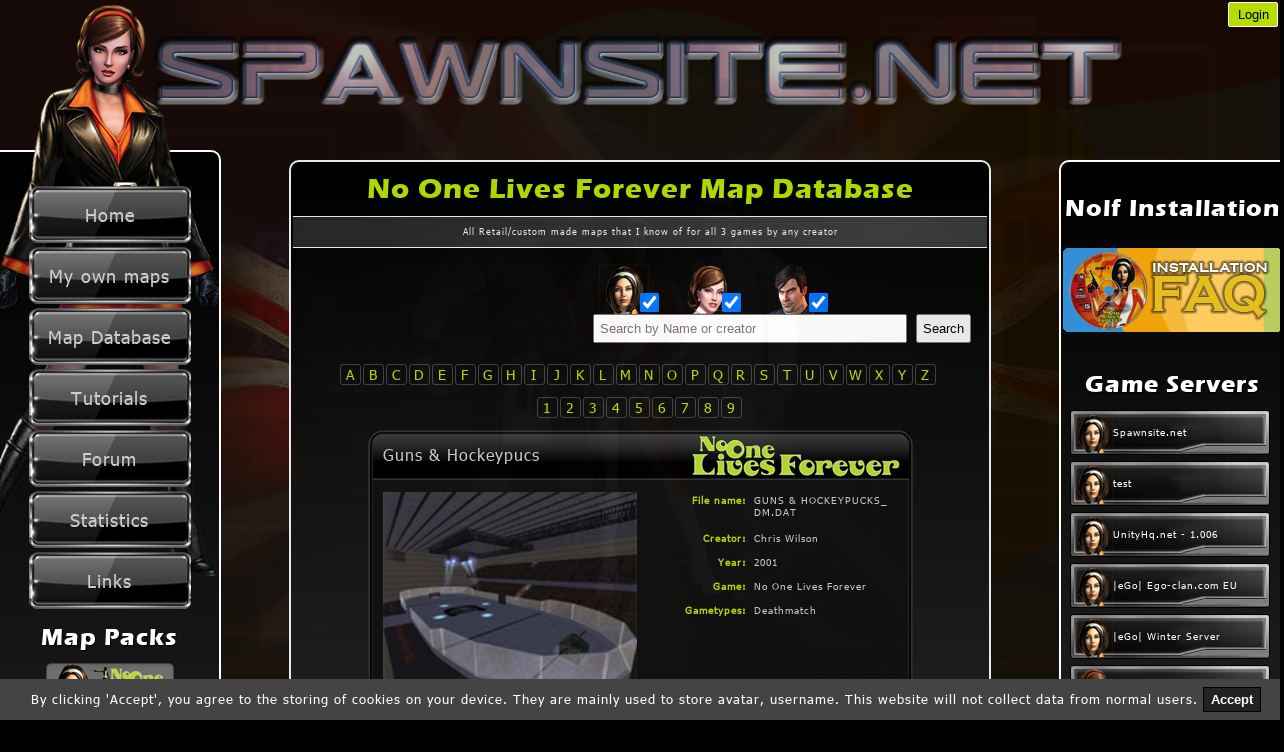

--- FILE ---
content_type: text/html; charset=UTF-8
request_url: https://spawnsite.net/index.php?foresporsel=mapdatabase&&delt=198
body_size: 6109
content:
<!DOCTYPE html>
<html xmlns="https://www.w3.org/1999/xhtml">
<head>
<meta http-equiv="Content-Type" content="text/html; charset=utf-8" />
<meta name="description" content="Spawnsite.net is a No one lives forever series fan site. You can also find resources for mapping, modding and tutorial for the world editor Dedit here. You can also find updated Y install instructions for and help for No One Lives Forever 1, 2 & Contract J.A.C.K here. You may also find information if you are modding/mapping for other games that uses the Lithtech engine as well. If you need the custom map packs for the games, this is the place to go.">
<meta name="keywords" content="No One Lives Forever, No One Lives Forever 2, Contract Jack, J.A.C.K, NOLF, nolf, custom maps, maps, lithtech, dedit, talon,
jupiter, cobalt, monolith, cate, cate archer, spy, game, spydave, Wiky, Legbat, tutorial, lithtech, winrez, map pack,2022 mappack, dedit tutorial, modernizer, monolith, multiplayer, doomsday, deathmatch,harm, unity, armstrong">
<link rel="icon" href="favicon.ico" type="image/x-icon"/>
<link rel="shortcut icon" href="favicon.ico" type="image/x-icon"/>
<link rel='stylesheet' type='text/css' href='style.css' media='screen' charset='utf-8' />
<title>Spawnsite.net</title>





	
	
<script class="jsbin" src="https://ajax.googleapis.com/ajax/libs/jquery/1/jquery.min.js"></script>
<script>

function myFunction() {
  var x = document.getElementById("shareDIV");
  if (x.style.display === "none") {
    x.style.display = "block";
  } else {
    x.style.display = "none";
  }
}

$(".accordion > div").hide().parent().hover(function(event) {
  $(this).children("div").slideToggle(event.type === "mouseenter");
});

function loginDiv() {
   document.getElementById('welcomeDiv').style.display = "block";
   document.getElementById('enableLogin').style.display = "none";
}

$(".accordion > div").hide().parent().hover(function(event) {
  $(this).children("div").slideToggle(event.type === "mouseenter");
});


$(document).ready(function () {
    setInterval(function () {
        $( "#here" ).load(window.location.href + " #here" );
    }, 30000);
});


</script>
<script>
jQuery(document).ready(function($) {
    $(".tut_clickable-row").click(function() {
        window.location = $(this).data("href");
    });
});
</script>


<script type="text/javascript" src="js/jquery.min.js"> </script>


<script type="text/javascript">
jQuery(document).ready(function($) {
	
	$('.lightbox_trigger').click(function(e) {
		
		//prevent default action (hyperlink)
		e.preventDefault();
		
		//Get clicked link href
		var image_href = $(this).attr("href");
		
		/* 	
		If the lightbox window HTML already exists in document, 
		change the img src to to match the href of whatever link was clicked
		
		If the lightbox window HTML doesn't exists, create it and insert it.
		(This will only happen the first time around)
		*/
		
		if ($('#lightbox').length > 0) { // #lightbox exists
			
			//place href as img src value
			$('#content').html('<img src="' + image_href + '" width="80%" />');
		   	
			//show lightbox window - you could use .show('fast') for a transition
			$('#lightbox').show();
		}
		
		else { //#lightbox does not exist - create and insert (runs 1st time only)
			
			//create HTML markup for lightbox window
			var lightbox = 
			'<div id="lightbox">' +
				'<p>Click somewhere to close</p>' +
				'<div id="content">' + //insert clicked link's href into img src
					'<img src="' + image_href +'"  width="80%"/>' +
				'</div>' +	
			'</div>';
			
			
			//insert lightbox HTML into page
			$('body').append(lightbox);
		}
		
	});
	
	
	$('#lightbox').live('click', function() { 
		$('#lightbox').hide();
	});

});
</script>
</head><body><div id='container'><div id='header'><div id='logo_title' align='center'>&nbsp;</div></div><div id='feed'>
   <form name='login_form' method='post' action='login_check.php'>
<input type='button' id='enableLogin' value='Login' onclick='loginDiv()' />
	<div id='welcomeDiv' style='display:none;'>
		<div id='login-fields-div'>
			<div>Username</div>
			<input class='userfield' type='text' name='usernamef' title='Forum username' placeholder='Username'>
			<br>
			<div>Password</div><input class='userfield' type='password' name='userpassf'  title='Forum password' placeholder='Password'>
		</div>
		<div id='login-button-div'>
			<input type='submit' name='login_form' class='submit_login' value='Login'>
		</div>
	</div></form><form name='mapsearch' method='post' action=''><center><table id='feed_tabell'><tr><td colspan='2' align='center' class='tbl_top'><font class='overskrift'>No One Lives Forever Map Database</font></td></tr><tr><td colspan='2' class='tbl_info' align='center'>All Retail/custom made maps that I know of for all 3 games by any creator</td></tr><tr><td colspan='2' class='class='map_search_area' align='right'></td></tr><tr><td colspan='2' class='class='map_search_area' align='right'>
 
 <div id='cate1boks'><input type='checkbox' name='cate1box' checked></div>
 <div id='cate2boks'><input type='checkbox' name='cate2box' checked></div>
 <div id='jackboks'><input type='checkbox' name='jackbox' checked></div>
 <div id='cate1'><img src='images/cate1.png'></div>
 <div id='cate2'><img src='images/cate2.png'></div>
 <div id='jack'><img src='images/jack.png'></div>
 </td></tr><tr><td colspan='2' class='class='map_search_area'' align='right'>
<input name='map_search' type='textfield' class='tekstfelt' placeholder='Search by Name or creator' value=''>
<input type='submit' name='mapsearch' value='Search' class='sok_knapp1'>&nbsp;&nbsp;&nbsp;&nbsp;</td></tr><tr><td colspan='2' class='class='map_search_area''>&nbsp;</td></tr><tr><td colspan='2' class='class='map_search_area''></form><center><table style='width:600px;border-collapse:collapse' border='0'><tr><td align='center'><div class='letters'><div class='letters_unselected'><a href='index.php?foresporsel=mapdatabase&&letter=A'>A</a></div>&nbsp;&nbsp;<div class='letters_unselected'><a href='index.php?foresporsel=mapdatabase&&letter=B'>B</a></div>&nbsp;&nbsp;<div class='letters_unselected'><a href='index.php?foresporsel=mapdatabase&&letter=C'>C</a></div>&nbsp;&nbsp;<div class='letters_unselected'><a href='index.php?foresporsel=mapdatabase&&letter=D'>D</a></div>&nbsp;&nbsp;<div class='letters_unselected'><a href='index.php?foresporsel=mapdatabase&&letter=E'>E</a></div>&nbsp;&nbsp;<div class='letters_unselected'><a href='index.php?foresporsel=mapdatabase&&letter=F'>F</a></div>&nbsp;&nbsp;<div class='letters_unselected'><a href='index.php?foresporsel=mapdatabase&&letter=G'>G</a></div>&nbsp;&nbsp;<div class='letters_unselected'><a href='index.php?foresporsel=mapdatabase&&letter=H'>H</a></div>&nbsp;&nbsp;<div class='letters_unselected'><a href='index.php?foresporsel=mapdatabase&&letter=I'>I</a></div>&nbsp;&nbsp;<div class='letters_unselected'><a href='index.php?foresporsel=mapdatabase&&letter=J'>J</a></div>&nbsp;&nbsp;<div class='letters_unselected'><a href='index.php?foresporsel=mapdatabase&&letter=K'>K</a></div>&nbsp;&nbsp;<div class='letters_unselected'><a href='index.php?foresporsel=mapdatabase&&letter=L'>L</a></div>&nbsp;&nbsp;<div class='letters_unselected'><a href='index.php?foresporsel=mapdatabase&&letter=M'>M</a></div>&nbsp;&nbsp;<div class='letters_unselected'><a href='index.php?foresporsel=mapdatabase&&letter=N'>N</a></div>&nbsp;&nbsp;<div class='letters_unselected'><a href='index.php?foresporsel=mapdatabase&&letter=O'>O</a></div>&nbsp;&nbsp;<div class='letters_unselected'><a href='index.php?foresporsel=mapdatabase&&letter=P'>P</a></div>&nbsp;&nbsp;<div class='letters_unselected'><a href='index.php?foresporsel=mapdatabase&&letter=Q'>Q</a></div>&nbsp;&nbsp;<div class='letters_unselected'><a href='index.php?foresporsel=mapdatabase&&letter=R'>R</a></div>&nbsp;&nbsp;<div class='letters_unselected'><a href='index.php?foresporsel=mapdatabase&&letter=S'>S</a></div>&nbsp;&nbsp;<div class='letters_unselected'><a href='index.php?foresporsel=mapdatabase&&letter=T'>T</a></div>&nbsp;&nbsp;<div class='letters_unselected'><a href='index.php?foresporsel=mapdatabase&&letter=U'>U</a></div>&nbsp;&nbsp;<div class='letters_unselected'><a href='index.php?foresporsel=mapdatabase&&letter=V'>V</a></div>&nbsp;&nbsp;<div class='letters_unselected'><a href='index.php?foresporsel=mapdatabase&&letter=W'>W</a></div>&nbsp;&nbsp;<div class='letters_unselected'><a href='index.php?foresporsel=mapdatabase&&letter=X'>X</a></div>&nbsp;&nbsp;<div class='letters_unselected'><a href='index.php?foresporsel=mapdatabase&&letter=Y'>Y</a></div>&nbsp;&nbsp;<div class='letters_unselected'><a href='index.php?foresporsel=mapdatabase&&letter=Z'>Z</a></div>&nbsp;&nbsp;</div></td></tr><tr><td align='center'><div>&nbsp;</div><div class='numbers'><div class='letters_unselected'><a href='index.php?foresporsel=mapdatabase&&letter=1'>1</a></div>&nbsp;&nbsp;<div class='letters_unselected'><a href='index.php?foresporsel=mapdatabase&&letter=2'>2</a></div>&nbsp;&nbsp;<div class='letters_unselected'><a href='index.php?foresporsel=mapdatabase&&letter=3'>3</a></div>&nbsp;&nbsp;<div class='letters_unselected'><a href='index.php?foresporsel=mapdatabase&&letter=4'>4</a></div>&nbsp;&nbsp;<div class='letters_unselected'><a href='index.php?foresporsel=mapdatabase&&letter=5'>5</a></div>&nbsp;&nbsp;<div class='letters_unselected'><a href='index.php?foresporsel=mapdatabase&&letter=6'>6</a></div>&nbsp;&nbsp;<div class='letters_unselected'><a href='index.php?foresporsel=mapdatabase&&letter=7'>7</a></div>&nbsp;&nbsp;<div class='letters_unselected'><a href='index.php?foresporsel=mapdatabase&&letter=8'>8</a></div>&nbsp;&nbsp;<div class='letters_unselected'><a href='index.php?foresporsel=mapdatabase&&letter=9'>9</a></div>&nbsp;&nbsp;</div></td></tr><tr><td>&nbsp;</td></tr></table><center><table style='width:545px;border-collapse:collapse' border='0'><tr style='width:545px;height:50px;border-collapse: collapse;background: url(images/nolf1/map_header.png) no-repeat;font-size: 16px;font-family: tahoma;'><td colspan='2' class='mapdatabase_header_td'>Guns & Hockeypucs</td></tr><tr class='mapdatabase_middle_tr'><td colspan='2'>&nbsp;</td></tr><tr class='mapdatabase_middle_tr'><td class='mapdatabase_image' valign='top'><a href='images/custom_maps/GUNS_HOCKEYPUCKS_DM.jpg' class='lightbox_trigger' ><img src='images/custom_maps/GUNS_HOCKEYPUCKS_DM.jpg' width='254px'></a></td><td class='mapdatabase_text_table' valign='top'><table style='width:275px;' border='0'><tr><td class='mapdatabase_text_headers' valign='top' align='right'><font class='mapdatabase_text_headers_font'>File name:</font></td><td class='mapdatabase_text_detail' valign='top'>GUNS & HOCKEYPUCKS_<br>DM.DAT<br>&nbsp;</td></tr><tr><td class='mapdatabase_text_headers' valign='top' align='right'><font class='mapdatabase_text_headers_font'>Creator:</font></td><td class='mapdatabase_text_detail' valign='top'>Chris Wilson</td></tr><tr><td class='mapdatabase_text_headers' valign='top' align='right'><font class='mapdatabase_text_headers_font'>Year:</font></td><td class='mapdatabase_text_detail' valign='top'>2001</td></tr><tr><td class='mapdatabase_text_headers' valign='top' align='right'><font class='mapdatabase_text_headers_font'>Game:</font></td><td class='mapdatabase_text_detail' valign='top'>No One Lives Forever</td></tr><tr><td class='mapdatabase_text_headers' valign='top' align='right'><font class='mapdatabase_text_headers_font'>Gametypes:</font></td><td class='mapdatabase_text_detail' valign='top'><div>Deathmatch</div><div>&nbsp;</div></td></tr><tr><td class='mapdatabase_start></td><td class='mapdatabase_text_headers' valign='top' align='right'></td><td class='mapdatabase_text_detail' valign='top'></td></tr></table></td></tr><tr class='mapdatabase_middle_tr'><td colspan='2'>&nbsp;</td></tr><tr class='mapdatabase_middle_tr'><td colspan='2'><div id='describtion'><font class='mapdatabase_text_headers_font'>Description:</font></div></td></tr><tr class='mapdatabase_middle_tr'><td colspan='2'>&nbsp;</td></tr><tr class='mapdatabase_middle_tr'><td colspan='2'><div id='describtion'>Released with GOTY edition and Fox mappack</div></td></tr><tr class='mapdatabase_middle_tr'><td colspan='2'>&nbsp;</td></tr><tr class='mapdatabase_middle_tr'><td colspan='2' class='mapdatabase_text_mappack' valign='top'>&nbsp;<br><tr class='mapdatabase_middle_tr'><td class='mapdatabase_text_mappack' colspan='2'></td></tr><tr class='mapdatabase_middle_tr'><td class='mapdatabase_text_mappack' colspan='2'>Included in:<br><img src='images/nolf1.custom.gif'></td></tr><tr class='mapdatabase_middle_tr'><td colspan='2'>&nbsp;</td></tr><tr class='mapdatabase_middle_tr'><td colspan='2'>&nbsp;</td></tr><tr class='mapdatabase_middle_tr'><td colspan='2'>&nbsp;&nbsp;</td></tr><tr class='mapdatabase_middle_tr'><td colspan='2'>&nbsp;</td></tr><tr class='mapdatabase_middle_tr'><td class='mapdatabase_text_mappack' colspan='2'>&nbsp;<br>Share url:<div id='shareurl'>https://www.spawnsite.net/index.php?foresporsel=mapdatabase&amp;&amp;delt=198</div></td></tr><tr class='mapdatabase_bottom_tr'><td colspan='2'>&nbsp;</td></tr></td></tr></table><p>&nbsp;</p><p>&nbsp;</p><p>&nbsp;</p></td></tr><tr class='tbl_post'><td colspan='2'><center><table style='width:545px;border-collapse:collapse' border='0'><tr><td colspan='2' align='center'>Displaying 1 maps.</td></tr></table><p>&nbsp;</p><p>&nbsp;</p><p>&nbsp;</p><center><center><table style='width:600px;border-collapse:collapse' border='0'><tr><td align='center'><div class='letters'><div class='letters_unselected'><a href='index.php?foresporsel=mapdatabase&&letter=A'>A</a></div>&nbsp;&nbsp;<div class='letters_unselected'><a href='index.php?foresporsel=mapdatabase&&letter=B'>B</a></div>&nbsp;&nbsp;<div class='letters_unselected'><a href='index.php?foresporsel=mapdatabase&&letter=C'>C</a></div>&nbsp;&nbsp;<div class='letters_unselected'><a href='index.php?foresporsel=mapdatabase&&letter=D'>D</a></div>&nbsp;&nbsp;<div class='letters_unselected'><a href='index.php?foresporsel=mapdatabase&&letter=E'>E</a></div>&nbsp;&nbsp;<div class='letters_unselected'><a href='index.php?foresporsel=mapdatabase&&letter=F'>F</a></div>&nbsp;&nbsp;<div class='letters_unselected'><a href='index.php?foresporsel=mapdatabase&&letter=G'>G</a></div>&nbsp;&nbsp;<div class='letters_unselected'><a href='index.php?foresporsel=mapdatabase&&letter=H'>H</a></div>&nbsp;&nbsp;<div class='letters_unselected'><a href='index.php?foresporsel=mapdatabase&&letter=I'>I</a></div>&nbsp;&nbsp;<div class='letters_unselected'><a href='index.php?foresporsel=mapdatabase&&letter=J'>J</a></div>&nbsp;&nbsp;<div class='letters_unselected'><a href='index.php?foresporsel=mapdatabase&&letter=K'>K</a></div>&nbsp;&nbsp;<div class='letters_unselected'><a href='index.php?foresporsel=mapdatabase&&letter=L'>L</a></div>&nbsp;&nbsp;<div class='letters_unselected'><a href='index.php?foresporsel=mapdatabase&&letter=M'>M</a></div>&nbsp;&nbsp;<div class='letters_unselected'><a href='index.php?foresporsel=mapdatabase&&letter=N'>N</a></div>&nbsp;&nbsp;<div class='letters_unselected'><a href='index.php?foresporsel=mapdatabase&&letter=O'>O</a></div>&nbsp;&nbsp;<div class='letters_unselected'><a href='index.php?foresporsel=mapdatabase&&letter=P'>P</a></div>&nbsp;&nbsp;<div class='letters_unselected'><a href='index.php?foresporsel=mapdatabase&&letter=Q'>Q</a></div>&nbsp;&nbsp;<div class='letters_unselected'><a href='index.php?foresporsel=mapdatabase&&letter=R'>R</a></div>&nbsp;&nbsp;<div class='letters_unselected'><a href='index.php?foresporsel=mapdatabase&&letter=S'>S</a></div>&nbsp;&nbsp;<div class='letters_unselected'><a href='index.php?foresporsel=mapdatabase&&letter=T'>T</a></div>&nbsp;&nbsp;<div class='letters_unselected'><a href='index.php?foresporsel=mapdatabase&&letter=U'>U</a></div>&nbsp;&nbsp;<div class='letters_unselected'><a href='index.php?foresporsel=mapdatabase&&letter=V'>V</a></div>&nbsp;&nbsp;<div class='letters_unselected'><a href='index.php?foresporsel=mapdatabase&&letter=W'>W</a></div>&nbsp;&nbsp;<div class='letters_unselected'><a href='index.php?foresporsel=mapdatabase&&letter=X'>X</a></div>&nbsp;&nbsp;<div class='letters_unselected'><a href='index.php?foresporsel=mapdatabase&&letter=Y'>Y</a></div>&nbsp;&nbsp;<div class='letters_unselected'><a href='index.php?foresporsel=mapdatabase&&letter=Z'>Z</a></div>&nbsp;&nbsp;</div></td></tr><tr><td align='center'><div>&nbsp;</div><div class='numbers'><div class='letters_unselected'><a href='index.php?foresporsel=mapdatabase&&letter=1'>1</a></div>&nbsp;&nbsp;<div class='letters_unselected'><a href='index.php?foresporsel=mapdatabase&&letter=2'>2</a></div>&nbsp;&nbsp;<div class='letters_unselected'><a href='index.php?foresporsel=mapdatabase&&letter=3'>3</a></div>&nbsp;&nbsp;<div class='letters_unselected'><a href='index.php?foresporsel=mapdatabase&&letter=4'>4</a></div>&nbsp;&nbsp;<div class='letters_unselected'><a href='index.php?foresporsel=mapdatabase&&letter=5'>5</a></div>&nbsp;&nbsp;<div class='letters_unselected'><a href='index.php?foresporsel=mapdatabase&&letter=6'>6</a></div>&nbsp;&nbsp;<div class='letters_unselected'><a href='index.php?foresporsel=mapdatabase&&letter=7'>7</a></div>&nbsp;&nbsp;<div class='letters_unselected'><a href='index.php?foresporsel=mapdatabase&&letter=8'>8</a></div>&nbsp;&nbsp;<div class='letters_unselected'><a href='index.php?foresporsel=mapdatabase&&letter=9'>9</a></div>&nbsp;&nbsp;</div></td></tr><tr><td>&nbsp;</td></tr></table></td></tr><tr class='tbl_bunn'><td colspan='2' align='center'>&nbsp;</td></tr></table><p>&nbsp;</p><p>&nbsp;</p><p>&nbsp;</p><p>&nbsp;</p><div style='height: 400px;'>&nbsp;</div><p>&nbsp;</p><div id='footer'>
<div id='footer_right' align='right'></div>

<center>
<table id='footer_tbl'>
<tr><td align='left' class='footer_left'>
<div id='footer_innhold'>Own custom maps and various content ©2004 - 2026 Spawnsite.net.<br>
The website (unless logged into) will not store user information other than anonymous 'most viewed' numbers.<br> 
The forum part uses the standard phpbb forum cookies and will inform you about these when you go there.<br> 
©2002 Monolith Productions, Inc. ©2002 Twentieth Century Fox Film Corporation.<br>Fox Interactive, 
No One Lives Forever and their respective logos are trademarks of Twentieth Century Fox Film Corporation.<br> 
Monolith and A Spy In H.A.R.M's Way are trademarks of Monolith Productions, Inc.<br> 
Sierra and the Sierra logo are trademarks of Sierra Entertainment, Inc.<br> 
The ratings icon is a trademark of the Interactive Digital Software Association™, 
Sierra Entertainment, Vivendi Universal Games, Vivendi Universal Publishing.<br> 
Fox Interactive and Monolith Productions have no association with and take no responsibility for the community 
fan sites to which this site is linked or the content thereon.</div>
</td>
<td></td>
<td align='right' class='footer_right'><a href='https://jigsaw.w3.org/css-validator/check/referer'><img style='border:0;width:88px;height:31px' src='https://jigsaw.w3.org/css-validator/images/vcss-blue' alt='Valid CSS!' />
<a href='https://notepad-plus-plus.org'><img src='images/notepad_plus.png'></a>
</td></tr>
</table>


</div></div><div class='cookies-eu-banner'>
  By clicking 'Accept', you agree to the storing of cookies on your device. They are mainly used to store avatar, username. This website will not collect data from normal users. 
  <a href='consent.php'><button>Accept</button></a>
</div><div id='nav'><div id='cate_image'></div><table id='nav_tbl'><tr><td align='center'><img src='images/meny_spacer.png' height='30px'></a></td></tr><tr><td align='center'><a href='index.php'><div id='hjem'>Home</div></a></td></tr><tr><td align='center'><a href='index.php?foresporsel=maps'><div id='hjem'>My own maps</div></a></td></tr><tr><td align='center'><a href='index.php?foresporsel=mapdatabase'><div id='hjem'>Map Database</div></a></td></tr><tr><td align='center'><a href='index.php?foresporsel=tutorials'><div id='hjem'>Tutorials</div></a></td></tr><tr><td align='center'><a href='forum'><div id='hjem'>Forum</div></a></td></tr><tr><td align='center'><a href='index.php?foresporsel=stats'><div id='hjem'>Statistics</div></a></td></tr><tr><td align='center'><a href='index.php?foresporsel=links'><div id='hjem'>Links</div></a></td></tr><tr><td><div>&nbsp;</div></td></tr><tr><td><font class='overskrifter'>Map Packs</font></td></tr><tr><td>&nbsp;</td></tr><tr><td align='center'><a href='index.php?foresporsel=nolf1mp'><div id='nolf1mappack' align='center'></div></a></td></tr><tr><td>&nbsp;</td></tr><tr><td align='center'><a href='index.php?foresporsel=nolf2mp'><div id='nolf2mappack' align='center'></div></a></td></tr><tr><td>&nbsp;</td></tr><tr><td align='center'><a href='index.php?foresporsel=cjmp'><div id='cjackmappack' align='center'></div></a></td></tr><tr><td>&nbsp;</td></tr><tr><td><font class='overskrifter'>Mods</font></td></tr><tr><td>&nbsp;</td></tr><tr><td align='center'><a href='https://haekb.itch.io/nolf-modernizer'><div id='modernizerdl' align='center'></div></a></td></tr><tr><td>&nbsp;</td></tr><tr><td align='center'><a href='https://haekb.itch.io/nolf2-modernizer'><div id='modernizerd2' align='center'></div></a></td></tr><tr><td>&nbsp;</td></tr><tr><td><a href='https://www.spawnsite.net/misc_files/pegasus/index.html'><div id='pegadl2' align='center'></div></a></td></tr><tr><td>&nbsp;</td></tr><tr><td><a href='https://www.spawnsite.net/downloads/?page=download&file=LivesForever&ext=zip'><div id='lforever' align='center'></div></a></td></tr><tr><td>&nbsp;</td></tr><tr><td><a href='https://www.spawnsite.net/downloads/?page=download&file=returnpfharm_part1&ext=exe'><div id='rohmini' align='center'></div></a></td></tr><tr><td>&nbsp;</td></tr><tr><td>&nbsp;</td></tr><tr><td>&nbsp;</td></tr><tr><td>&nbsp;</td></tr><tr><td align='center'><div id='pynt'></div></td></tr></table></div><div id='nav_r'><form name='mapsearch' method='post' action='index.php?foresporsel=mapdatabase'><table id='nav_tbl_r'><tr><td><img src='images/meny_spacer.png' height='30px'></td></tr><tr><td><font class='overskrifter'>Nolf Installation</font></td></tr><tr><td>&nbsp;</td></tr><tr><td>&nbsp;</td></tr><tr><td align='center'><a href='https://www.spawnsite.net/index.php?foresporsel=faq'><div id='faqbtn'></div></a></td></tr><tr><td>&nbsp;</td></tr><tr><td>&nbsp;</td></tr><tr><td>&nbsp;</td></tr><tr><td><font class='overskrifter'>Game Servers</font></td></tr><tr><td>&nbsp;</td></tr><tr><td><center><div id='here'><table style='border-collapse: collapse;width:200px'><tr><td><center><table style='border-collapse:collapse;border: 0px;'><tr><td><div class='accordion'><img src='images/nolf1_server.png' style='vertical-align:middle'>Spawnsite.net<div id='serverinfo_gamemode'>Deathmatch</div><div id='serverinfo'><div id='serverinfo_inner_big_n1'><div id='serverinfo_address'>80.203.72.10:27895</div><div id='serverinfo_version'>1.006</div><div id='serverinfo_players'>0 / 16</div><div id='serverinfo_map'><a href='index.php?foresporsel=mapdatabase&&delt=150'><img src='images/custom_maps/18_DAMASTER_AM.jpg' class='mapimagelink'></a><br>01_DAMASTER_DM</div></div></div></div></td></tr><tr><td><div class='accordion'><img src='images/nolf1_server.png' style='vertical-align:middle'>test<div id='serverinfo_gamemode'>Deathmatch</div><div id='serverinfo'><div id='serverinfo_inner_big_n1'><div id='serverinfo_address'>66.115.78.15:6979</div><div id='serverinfo_version'>1.006</div><div id='serverinfo_players'>0 / 16</div><div id='serverinfo_map'><a href='index.php?foresporsel=mapdatabase&&delt=330'><img src='images/custom_maps/004LOTSABRICK_DM.gif' class='mapimagelink'></a><br>004Lotsabrick_DM</div></div></div></div></td></tr><tr><td><div class='accordion'><img src='images/nolf1_server.png' style='vertical-align:middle'>UnityHq.net - 1.006<div id='serverinfo_gamemode'>Deathmatch</div><div id='serverinfo'><div id='serverinfo_inner_big_n1'><div id='serverinfo_address'>216.225.197.202:28890</div><div id='serverinfo_version'>1.006</div><div id='serverinfo_players'>0 / 12</div><div id='serverinfo_map'><a href='index.php?foresporsel=mapdatabase&&delt=162'><img src='images/custom_maps/10_THEWORSTPLACE_DM.jpg' class='mapimagelink'></a><br>10_THEWORSTPLACE_DM</div></div></div></div></td></tr><tr><td><div class='accordion'><img src='images/nolf1_server.png' style='vertical-align:middle'>|eGo| Ego-clan.com EU<div id='serverinfo_gamemode'>H.A.R.M. vs. UNITY</div><div id='serverinfo'><div id='serverinfo_inner_big_n1'><div id='serverinfo_address'>148.251.90.86:50002</div><div id='serverinfo_version'>1.006</div><div id='serverinfo_players'>0 / 16</div><div id='serverinfo_map'><a href='index.php?foresporsel=mapdatabase&&delt=269'><img src='images/custom_maps/COLDCOLDGROUND_AM.jpg' class='mapimagelink'></a><br>COLDCOLDGROUND_AM</div></div></div></div></td></tr><tr><td><div class='accordion'><img src='images/nolf1_server.png' style='vertical-align:middle'>|eGo| Winter Server<div id='serverinfo_gamemode'>Deathmatch</div><div id='serverinfo'><div id='serverinfo_inner_big_n1'><div id='serverinfo_address'>148.251.90.86:50001</div><div id='serverinfo_version'>1.006</div><div id='serverinfo_players'>0 / 16</div><div id='serverinfo_map'><a href='index.php?foresporsel=mapdatabase&&delt=153'><img src='images/custom_maps/005UNITY_DM.jpg' class='mapimagelink'></a><br>005UNITY_DM</div></div></div></div></td></tr><tr><td>
<div class='accordion'>
<img src='images/nolf2_server.png' style='vertical-align:middle'>SPAWNSITE.NET<div id='serverinfo_gamemode'>DeathMatch</div><div id='serverinfo'><div id='serverinfo_inner_big_n2'><div id='serverinfo_address'>80.203.72.10:27892</div><div id='serverinfo_version'>1.0.0.4M BETA 2c</div><div id='serverinfo_players'>0 / 16</div><div id='serverinfo_map'><a href='index.php?foresporsel=mapdatabase&&delt=418'><img src='images/custom_maps/DM_04.jpg' class='mapimagelink'></a><br>DM_04</div></div></div></div></td></tr><tr><td>
<div class='accordion'>
<img src='images/nolf2_server.png' style='vertical-align:middle'>Spawnsite.net Doomsday<div id='serverinfo_gamemode'>DoomsDay</div><div id='serverinfo'><div id='serverinfo_inner_big_n2'><div id='serverinfo_address'>80.203.72.10:27888</div><div id='serverinfo_version'>1.0.0.4M BETA 2c</div><div id='serverinfo_players'>0 / 16</div><div id='serverinfo_map'><a href='index.php?foresporsel=mapdatabase&&delt=424'><img src='images/custom_maps/DD_01.jpg' class='mapimagelink'></a><br>DD_01</div></div></div></div></td></tr><tr><td>
<div class='accordion'>
<img src='images/nolf2_server.png' style='vertical-align:middle'>UNITYHQ.NET<div id='serverinfo_gamemode'>DoomsDay</div><div id='serverinfo'><div id='serverinfo_inner_big_n2'><div id='serverinfo_address'>216.225.197.202:29889</div><div id='serverinfo_version'>1.0.0.4M BETA 2c</div><div id='serverinfo_players'>0 / 16</div><div id='serverinfo_map'><a href='index.php?foresporsel=mapdatabase&&delt=432'><img src='images/custom_maps/1174067429carribian.gif' class='mapimagelink'></a><br>DD_CAREBBIAN</div></div></div></div></td></tr><tr><td>
<div class='accordion'>
<img src='images/nolf2_server.png' style='vertical-align:middle'>UNITYHQ.NET<div id='serverinfo_gamemode'>Cooperative</div><div id='serverinfo'><div id='serverinfo_inner_big_n2'><div id='serverinfo_address'>216.225.197.202:29899</div><div id='serverinfo_version'>1.0.0.4M BETA 2c</div><div id='serverinfo_players'>0 / 4</div><div id='serverinfo_map'><a href='index.php?foresporsel=mapdatabase&&delt=659'><img src='images/custom_maps/cooperative.jpg' class='mapimagelink'></a><br>CP_c01s01</div></div></div></div></td></tr><tr><td align='center'><font class='server_green_text'>Number of servers:</font>9</td></tr><tr><td align='center'><font class='server_green_text'>Last update:</font>10:33:01</td></tr></table>	

</td></tr><tr><td>&nbsp;</td></tr><tr><td><center><p>Activity Today:</p><p>&nbsp;</p><table id='discordlist' style='background: url(images/playerstatsbg.png) no-repeat;background-position: bottom right;border-collapse:collapse;background-size: cover;border: 1px solid #000;border-radius: 3px;'><tr><td height='50px' width='2 px'><div style='width:2px;height:50px;position:relative;'><img src='images/gul.png' style='width:3px;height:1px;position:absolute;left:0px;bottom:1px;cursor: pointer' title='0 Players'><img src='images/rod.png' style='width:3px;height:1px;position:absolute;left:3px;bottom:1px;cursor: pointer' title='0 Players'></div></td><td height='50px' width='2 px'><div style='width:2px;height:50px;position:relative;'><img src='images/gul.png' style='width:3px;height:1px;position:absolute;left:0px;bottom:1px;cursor: pointer' title='0 Players'><img src='images/rod.png' style='width:3px;height:1px;position:absolute;left:3px;bottom:1px;cursor: pointer' title='0 Players'></div></td><td height='50px' width='2 px'><div style='width:2px;height:50px;position:relative;'><img src='images/gul.png' style='width:3px;height:10px;position:absolute;left:0px;bottom:1px;cursor: pointer' title='2 Players'><img src='images/rod.png' style='width:3px;height:1px;position:absolute;left:3px;bottom:1px;cursor: pointer' title='0 Players'></div></td><td height='50px' width='2 px'><div style='width:2px;height:50px;position:relative;'><img src='images/gul.png' style='width:3px;height:10px;position:absolute;left:0px;bottom:1px;cursor: pointer' title='2 Players'><img src='images/rod.png' style='width:3px;height:1px;position:absolute;left:3px;bottom:1px;cursor: pointer' title='0 Players'></div></td><td height='50px' width='2 px'><div style='width:2px;height:50px;position:relative;'><img src='images/gul.png' style='width:3px;height:10px;position:absolute;left:0px;bottom:1px;cursor: pointer' title='2 Players'><img src='images/rod.png' style='width:3px;height:1px;position:absolute;left:3px;bottom:1px;cursor: pointer' title='0 Players'></div></td><td height='50px' width='2 px'><div style='width:2px;height:50px;position:relative;'><img src='images/gul.png' style='width:3px;height:10px;position:absolute;left:0px;bottom:1px;cursor: pointer' title='2 Players'><img src='images/rod.png' style='width:3px;height:1px;position:absolute;left:3px;bottom:1px;cursor: pointer' title='0 Players'></div></td><td height='50px' width='2 px'><div style='width:2px;height:50px;position:relative;'><img src='images/gul.png' style='width:3px;height:10px;position:absolute;left:0px;bottom:1px;cursor: pointer' title='2 Players'><img src='images/rod.png' style='width:3px;height:1px;position:absolute;left:3px;bottom:1px;cursor: pointer' title='0 Players'></div></td><td height='50px' width='2 px'><div style='width:2px;height:50px;position:relative;'><img src='images/gul.png' style='width:3px;height:5px;position:absolute;left:0px;bottom:1px;cursor: pointer' title='1 Players'><img src='images/rod.png' style='width:3px;height:1px;position:absolute;left:3px;bottom:1px;cursor: pointer' title='0 Players'></div></td><td height='50px' width='2 px'><div style='width:2px;height:50px;position:relative;'><img src='images/gul.png' style='width:3px;height:10px;position:absolute;left:0px;bottom:1px;cursor: pointer' title='2 Players'><img src='images/rod.png' style='width:3px;height:1px;position:absolute;left:3px;bottom:1px;cursor: pointer' title='0 Players'></div></td><td height='50px' width='2 px'><div style='width:2px;height:50px;position:relative;'><img src='images/gul.png' style='width:3px;height:10px;position:absolute;left:0px;bottom:1px;cursor: pointer' title='2 Players'><img src='images/rod.png' style='width:3px;height:1px;position:absolute;left:3px;bottom:1px;cursor: pointer' title='0 Players'></div></td><td height='50px' width='2 px'><div style='width:2px;height:50px;position:relative;'><img src='images/gul.png' style='width:3px;height:1px;position:absolute;left:0px;bottom:1px;cursor: pointer' title='0 Players'><img src='images/rod.png' style='width:3px;height:1px;position:absolute;left:3px;bottom:1px;cursor: pointer' title='0 Players'><img src='images/current_time.png' style='width:1px;height:100%;position:absolute;left:7px;bottom:1px;min-height:50px;' title='Current time'></div></td><td height='50px' width='2 px'><div style='width:2px;height:50px;position:relative;'><img src='images/gul.png' style='width:3px;height:1px;position:absolute;left:0px;bottom:1px;cursor: pointer' title='0 Players'><img src='images/rod.png' style='width:3px;height:1px;position:absolute;left:3px;bottom:1px;cursor: pointer' title='0 Players'></div></td><td height='50px' width='2 px'><div style='width:2px;height:50px;position:relative;'><img src='images/gul.png' style='width:3px;height:1px;position:absolute;left:0px;bottom:1px;cursor: pointer' title='0 Players'><img src='images/rod.png' style='width:3px;height:1px;position:absolute;left:3px;bottom:1px;cursor: pointer' title='0 Players'></div></td><td height='50px' width='2 px'><div style='width:2px;height:50px;position:relative;'><img src='images/gul.png' style='width:3px;height:1px;position:absolute;left:0px;bottom:1px;cursor: pointer' title='0 Players'><img src='images/rod.png' style='width:3px;height:1px;position:absolute;left:3px;bottom:1px;cursor: pointer' title='0 Players'></div></td><td height='50px' width='2 px'><div style='width:2px;height:50px;position:relative;'><img src='images/gul.png' style='width:3px;height:1px;position:absolute;left:0px;bottom:1px;cursor: pointer' title='0 Players'><img src='images/rod.png' style='width:3px;height:1px;position:absolute;left:3px;bottom:1px;cursor: pointer' title='0 Players'></div></td><td height='50px' width='2 px'><div style='width:2px;height:50px;position:relative;'><img src='images/gul.png' style='width:3px;height:1px;position:absolute;left:0px;bottom:1px;cursor: pointer' title='0 Players'><img src='images/rod.png' style='width:3px;height:1px;position:absolute;left:3px;bottom:1px;cursor: pointer' title='0 Players'></div></td><td height='50px' width='2 px'><div style='width:2px;height:50px;position:relative;'><img src='images/gul.png' style='width:3px;height:1px;position:absolute;left:0px;bottom:1px;cursor: pointer' title='0 Players'><img src='images/rod.png' style='width:3px;height:1px;position:absolute;left:3px;bottom:1px;cursor: pointer' title='0 Players'></div></td><td height='50px' width='2 px'><div style='width:2px;height:50px;position:relative;'><img src='images/gul.png' style='width:3px;height:1px;position:absolute;left:0px;bottom:1px;cursor: pointer' title='0 Players'><img src='images/rod.png' style='width:3px;height:1px;position:absolute;left:3px;bottom:1px;cursor: pointer' title='0 Players'></div></td><td height='50px' width='2 px'><div style='width:2px;height:50px;position:relative;'><img src='images/gul.png' style='width:3px;height:1px;position:absolute;left:0px;bottom:1px;cursor: pointer' title='0 Players'><img src='images/rod.png' style='width:3px;height:1px;position:absolute;left:3px;bottom:1px;cursor: pointer' title='0 Players'></div></td><td height='50px' width='2 px'><div style='width:2px;height:50px;position:relative;'><img src='images/gul.png' style='width:3px;height:1px;position:absolute;left:0px;bottom:1px;cursor: pointer' title='0 Players'><img src='images/rod.png' style='width:3px;height:1px;position:absolute;left:3px;bottom:1px;cursor: pointer' title='0 Players'></div></td><td height='50px' width='2 px'><div style='width:2px;height:50px;position:relative;'><img src='images/gul.png' style='width:3px;height:1px;position:absolute;left:0px;bottom:1px;cursor: pointer' title='0 Players'><img src='images/rod.png' style='width:3px;height:1px;position:absolute;left:3px;bottom:1px;cursor: pointer' title='0 Players'></div></td><td height='50px' width='2 px'><div style='width:2px;height:50px;position:relative;'><img src='images/gul.png' style='width:3px;height:1px;position:absolute;left:0px;bottom:1px;cursor: pointer' title='0 Players'><img src='images/rod.png' style='width:3px;height:1px;position:absolute;left:3px;bottom:1px;cursor: pointer' title='0 Players'></div></td><td height='50px' width='2 px'><div style='width:2px;height:50px;position:relative;'><img src='images/gul.png' style='width:3px;height:1px;position:absolute;left:0px;bottom:1px;cursor: pointer' title='0 Players'><img src='images/rod.png' style='width:3px;height:1px;position:absolute;left:3px;bottom:1px;cursor: pointer' title='0 Players'></div></td><td height='50px' width='2 px'><div style='width:2px;height:50px;position:relative;'><img src='images/gul.png' style='width:3px;height:1px;position:absolute;left:0px;bottom:1px;cursor: pointer' title='0 Players'><img src='images/rod.png' style='width:3px;height:1px;position:absolute;left:3px;bottom:1px;cursor: pointer' title='0 Players'></div></td></tr><tr><td colspan='24'><img src='images/playerstatsbottom.png' title='Time of day'></td></tr><tr><td colspan='24'><img src='images/explain_playerstats.png'></td></tr></table></td></tr><tr><td>&nbsp;</td></tr><tr><td align='center'><a href='https://spawnsite.net/index.php?foresporsel=stats' target='_blank'>Activity last 30 days</a></td></tr><tr><td>&nbsp;</td></tr><tr><td align='center'>More serverstats at:</td></tr><tr><td align='center'><a href='http://nolfserver.ego-clan.com/' target='_blank'>nolfserver.ego-clan.com</a></td></tr><tr><td>&nbsp;</td></tr><tr><td>&nbsp;</td></tr><tr><td align='center'>Spawnsite's Discord Server</td></tr><tr><td align='center'><a href='https://discord.gg/Ra8QAeFPSq'><div id='discord'></div></a></td></tr><tr><td>&nbsp<center><table id='discordlist'><tr class='discord_tr'><td><center><table id='discordlist' cellspacing='2px'><tr><td colspan='2' align='center' class='discordstats'><font class='statustext_green'>Members online:</font> 18</td></tr><tr><td colspan='2' align='center' class='discordstats'><font class='statustext_green'>Last update:</font> 4 Minutes ago</td></tr></table></td></tr><tr><td>&nbsp;</td></tr><tr><td>&nbsp;</td></tr><tr><td>&nbsp;</td></tr><tr><td align='center'><div id='pynt'></div></td></tr></table></div></form></div></table>	
</div>
</body>
</html>


--- FILE ---
content_type: text/css
request_url: https://spawnsite.net/style.css
body_size: 5605
content:
* {margin: 0px;padding: 0px;}
@font-face {font-family: 'Crystal Radio Kit';src: url('fonts/crystalr.ttf') format('truetype');}
@font-face {font-family: 'Eras ITC';src: url('fonts/eras.ttf') format('truetype');}
@font-face {font-family: 'tahoma';src: url('fonts/tahoma.ttf') format('truetype');}	
@font-face {font-family: 'VTbulletin';src: url('fonts/vtbullet.ttf') format('truetype');}
.scrollable_hor {
	overflow-x: auto;
    overflow-y: hidden;
    white-space: nowrap;
	width: 900px;
	direction: rtl;
}

#mostplayed_outer {
	position: relative;
	display: inline-block;
}
#mostplayed_inner {
	display: inline-block;
	position: absolute;
	left: 400px;
	top: -30px;
}
#mostplayed_text {
	width:60px;
	color: #b3ada8;
	display: inline-block;
	position: absolute;
	left: 18px;
	top: 34px;
	font-size: 14px;
	text-align: center;
	
}

.stats_history {
	background: #000000 url(images/historybg.png) repeat-y;
	background-position: bottom right;
}

.timeline {
	background: #000000 url(images/historytime.png) no-repeat;
	background-size: cover;
	height: 17px;
}
.weekday_time {
		font-family: tahoma;
		
}

.bg_week_a{
	background: #323030;
}
.bg_week_b{
	background: #201f20;
}

.cookies-eu-banner {
  background: #444;
  color: #fff;
  padding: 6px;
  font-size: 13px;
  text-align: center;
  position: fixed;
  bottom: 0;
  width: 100%;
  z-index: 10;
}

.cookies-eu-banner button {
  text-decoration: none;
  background: #222;
  color: #fff;
  border: 1px solid #000;
  cursor: pointer;
  padding: 4px 7px;
  margin: 2px 0;
  font-size: 13px;
  font-weight: 700;
  transition: background 0.07s, color 0.07s, border-color 0.07s;
}

.cookies-eu-banner button:hover {
  background: #fff;
  color: #222;
}

body 
{padding-top: 0px;
font-family: VTbulletin;
background: #000000 url(images/sitebg.png) no-repeat;
 background-attachment: fixed;
background-size: cover;
background-position: center;
color: #FFF;font-family: 'tahoma';
text-align: center;
letter-spacing: 1px;
min-width:1070px;
width: auto !important;
width:1070px; }

#post {
	margin: auto;

}

.letters{
	height:19px;
	width: 605px;
	flex-wrap: wrap;
	flex-direction: row;
	font-size: 0;
}
.numbers{
	height:19px;
	width: 210px;
	flex-wrap: wrap;
	flex-direction: row;
	font-size: 0;
}
.letters_unselected {
	height:19px;
	width:19px;
	border: 1px solid #434343;
	text-align: center;
	line-height: 19px;
	float: left;
	transition: background-color .3s;
	border-radius: 3px;
	padding: 0px;
	margin-left: 2px;
}
.letters_unselected:hover{
	background-color: #434343;
	color: #fff;
}
.letters_selected {
	height:19px;
	width:19px;
	border: 1px solid #434343;
	text-align: center;
	line-height: 19px;
	float: left;
	transition: background-color .3s;
	background-color: #B5DD02;
	color: #FFF;
	border-radius: 3px;
	margin-left: 2px;
}
.letters_selected a {color: #000;}
#banana_parent {
	position: relative;
	width: 255px;
	height: 30px;
	float: left;
	margin: 2px 2px 2px 14px;
	}

#banana_base{
	position: absolute;
	left: 0px;
	top: 0px;
	background-image: url(images/banana1.png);
	width: 100px; 
	height: 30px;
}
#banana_none{
	position: absolute;
	left: 0px;
	top: 0px;
	background-image: url(images/banana0.png);
	width: 100px; 
	height: 30px;
}
#banana_full{
	position: absolute;
	left: 0px;
	top: 0px;
	background-image: url(images/banana100.png);
	width: 100px; 
	height: 30px;
}

#serverinfo_address {
	position: absolute;
	top: 36px;
	left: 15px;
	
}
#serverinfo_version {
	position: absolute;
	top: 85px;
	left: 15px;
	
}
#serverinfo_gamemode {
	position: relative;
	right: 5px;
	bottom: 8px;
	font-size: 7px;
	z-index: 2;
	text-align: right;
	font-family: tahoma;
	
}
#serverinfo_players {
	position: absolute;
	top: 130px;
	left: 15px;
	
}
#serverinfo_map {
	position: absolute;
	top: 185px;
	left: 15px;
	
}
.tut_clickable-row{
	display: block;
	cursor: pointer;
	}
.tut_clickable-row:hover{background-color: #0b0909; opacity: 0.8;}	

#quote {
	padding: 5px 5px;
	background-color: #2f2f31;
	border: 1px solid #777777;
	max-width: 500px; 
}

#faqtitle {
	height: 65px;
	width: 699px;
	padding-left: 110px;
	line-height: 80px;
	font-size: 16px;
	color: #B5DD02;
	background: url(images/faq_title_bg.png) no-repeat;
}

a {color: #B5DD02;font-family: 'tahoma';font-size: 14px;text-decoration: none;}
a:hover {color: #01a9c0;}
input[type=checkbox]{transform: scale(1.5);margin: 5px;}

#discordlist {
	border-collapse: collapse;
	width:200px;
    max-width: 210px;
	/* border: 1px solid #3a3a3a; */
	
}
.discordlist_image_td img {
	border-radius: 50%;
	width: 30px;
	height: 30px;
	padding: 0px 3px 0px 7px;
	line-height:45px;
	
}

.discordlist_image_td{
	background: url(images/discord_img_bg.png);
	border-top-left-radius: 5px;
	border-bottom-left-radius: 5px;
	border-bottom: 1px solid transparent;
	width: 40px;
	text-align: center;
}

.discordlist_online_td{
	
	background: url(images/discord_td_online.png);
	height: 45px;
	width: 160px;
	border-top-right-radius: 5px;
	border-bottom-right-radius: 5px;
	padding-left: 5px;
	padding-right: 5px;
	color: #FFFFFF;
	border-bottom: 1px solid #3a3a3a;
}
.discordlist_idle_td{
	height: 45px;
	width: 160px;
	background: url(images/discord_td_afk.png);
	border-top-right-radius: 5px;
	border-bottom-right-radius: 5px;
	padding-left: 5px;
	padding-right: 5px;
	color: #FFFFFF;
	border-bottom: 1px solid #3a3a3a;
}
.discordlist_dnd_td{
	height: 45px;
	width: 160px;
	background: url(images/discord_td_dnd.png);
	border-top-right-radius: 5px;
	border-bottom-right-radius: 5px;
	padding-left: 5px;
	padding-right: 5px;
	color: #FFFFFF;
	border-bottom: 1px solid #3a3a3a;
}

.discord_tr{
	
	/* background-color: #3a3a3a; */
}



.discordstats{
	font-size: 10px;
}

.statustext_green {
	color: #B5DD02;
}
.statustext_green_hor {
	border: 1px;
	font-size: 8px;
	writing-mode: sideways-lr;
	color: #B5DD02;
}
.statustext_green_hor_px {
	border: 1px;
	font-size: 8px;
	writing-mode: sideways-lr;
	color: #B5DD02;
	width: 1px;
}
.plugins {
	height: 30px;
}



#messagebox {
	z-index:12;
	width: 250px;
	height:30px;
	position:absolute;
	top: 50%;
    left: 50%;
    margin-top: -50px;
    margin-left: -50px;
	border: 1px solid #fff;
	color: #fff;
	display:block;
	padding: 10px;
	background: #233036;
	border-radius: 5px;
	
}
#file_name{
	
	height:110px;
	width: 120px;
	display:block;
	top:0px;
	left:0px;
	position:absolute;
	border:1px solid #404040;
	word-wrap: break-word;
    white-space: normal;
	border-radius: 5px;
	
}
#file_container{
	margin:2px;
	padding:3px;
	height:110px;
	width: 120px;
	display:block;
	float:left;
	text-decoration: none;
	position:relative;
	border-radius: 5px;
	
	
}
#tools {
	content: "";
  clear: both;
  display: block;
  height: 67px;
}
#tool_edit {
	float: left;
  width: 75px;
  height: 67px;
  display:block;
  background: url(images/edit.png) no-repeat;background-position: -0 0;cursor: pointer;
}
#tool_edit:hover {background-position: 0 -68px;text-decoration: none;}
#tool_delete {
	float: left;
  width: 75px;
  height: 67px;
  display:block;
  background: url(images/delete.png) no-repeat;background-position: -0 0;cursor: pointer;
}
#tool_delete:hover {background-position: 0 -68px;text-decoration: none;}
.file_link {color:#FFF;font-size:10px}
.file_link:hover {color:#FFF;}
#file_name:hover{
	border:1px solid #fff;
	background: #404040;
	
}
#file_info {opacity:0;width:200px;z-index:9;background: #233036;display:none;z-index:2;text-align:left;word-wrap: break-word;white-space: normal;padding:5px;border-radius: 5px;}
#file_container:hover #file_info{ opacity:1; display:block;width:200px;position:absolute;top:111px;left:-40px;border:1px solid #fff;}


#enableLogin{position: absolute;top: 2px;right: 2px;background-color: #b5dd02;color: #000;height: 25px;width: 50px;border: 1px solid #fff;display: inline-block;border-radius: 2px;z-index:5;}
#enableLogin:hover{border:1px solid #b5dd02;background-color: #d7fb5e;}
.submit_login{position: absolute;bottom: 2px;right: 2px;background-color: #b5dd02;color: #000000;height: 25px;width: 80px;border: 1px solid #ffffff;border-radius: 2px;z-index:5;}
.submit_login:hover{border: 1px solid #b5dd02;background-color: #d7fb5e;}
.avatar-image{height:50px;margin:5px;}
#logo_title {
	background: url('images/logo2.png');
	width: 1000px;
	height: 110px;
	display:block;
	margin: auto;
	left: 0;
	right:0;
}
#avatar-image-div{
	position:absolute;
	top: 0px;
	left: 0px;
	z-index:5;
}
#score-div{
	position:absolute;
	width: 30px;
	height: 29px;
	line-height: 29px;
	top: 0px;
	right: 0px;
	display:block;
	background: #131313;
	border-bottom: 1px solid #404040;
	z-index:5;
}
#playername-div{
	position:absolute;
	width: 157px;
	height: 30px;
	line-height: 30px;
	top: 0px;
	left: 0px;
	display:block;
	padding-left: 3px;
	border-bottom: 1px solid #404040;
	background: #3a3a3a;
	z-index:4;
}
#login-text-div{
	height: 10px;
	line-height: 10px;
	position:absolute;
	top:3px;
	right:5px;
	color: #fff;
	font-size: 9px;
	z-index:8;
	
}
#login-fields-div{height: 40px;line-height: 40px;position:absolute;top:75px;right:5px;color: #fff;font-size: 12px;z-index:5;}
#login-name-div{height: 20px;line-height: 20px;position:absolute;top:15px;right:5px;color: #b5dd02;font-size:14px;z-index:5;}
#login-button-div{height: 25px;width: 100px;line-height: 25px;position:absolute;bottom:3px;right:5px;color: #fff;font-size: 9px;z-index:5;}
#logout-button-div{height: 10px;line-height: 10px;position:absolute;bottom:3px;right:5px;color: #fff;font-size: 9px;}

#logout-button-div a {color: #fff;text-decoration:none;}
#logout-button-div a:hover {color: #999999;text-decoration:none;}
#login-div{
	width:130px;
	height:60px;
	position: absolute;
	top:2px;
	right:2px;
	background: #404040;
	border-radius: 5px;
	border: 1px solid #f0eeee;
	line-height:60px;
	z-index:5;
}
#welcomeDiv{
	width:300px;
	height:300px;
	margin: auto;
	position: absolute;
	top: 0; left: 0; bottom: 0; right: 0;
	background: url('images/loginbg.png');
	border-radius: 5px;
	border: 1px solid #f0eeee;
	line-height:60px;
	display: none;
	z-index:6;
	justify-content : center;
}
.userfield{
	width: 150px;
	height: 30px;
	padding: 5px;
	position: relative;
	right: 5px;
	border: 1px solid #fff;
	border-radius: 2px;
	z-index:5;
}
.userfield:hover{
	border: 1px solid #b5dd02;
}

#faq_edit{width : 680px;background-color: #2b363d;border: 1px solid #fff;border-collapse:collapse;}

.server_green_text {color: #B5DD02;}
.accordion{cursor: pointer;width:200px;height:45px;background: url(images/serverbg.png) no-repeat;background-position: -0 0;padding: 3px 3px 3px 3px;}
.accordion:hover{background-position: 0 -109px;text-shadow: 1px 1px 1px #000000;}

.accordion > div {display:none;}
.accordion:hover > div {display:block; 
	opacity: 1;
	animation-name: fadeInOpacity;
	animation-iteration-count: 1;
	animation-timing-function: ease-in;
	animation-duration: 0.5s;}

@keyframes fadeInOpacity {
	0% {
		opacity: 0;
	}
	100% {
		opacity: 1;
	}
}
  
#downloadknapp {height: 45px;width: 178px;background: url(images/download_button.png) no-repeat;background-position: -0 0;line-height: 57px;cursor: pointer;margin:2px;display: block;}
#downloadknapp:hover {background-position: 0 -45px;color: #FFFFFF;text-decoration: none;}

#iso {height: 91px;width: 97px;background: url(images/iso.png) no-repeat;background-position: -0 0;border: 1px solid #404040;}
#iso:hover {border:1px solid #fff;}

#tut_tabell{width:90%;border-radius: 10px;border: 2px solid #f0eeee;padding: 0px;background: #404040 url(images/rohbg.png);background-repeat: no-repeat; background-size: cover;max-width: 700px;}
#map_container {width: 300px;height: 200px;background: aqua;margin: auto;display: inline;}

#nolf1map_container{top:0px;position:relative;}
#nolf2map_container{top:0px;position:relative;}
#cjackmap_container{top:0px;position:relative;}

#discord {height: 51px;width: 160px;background: url(images/discord.png) no-repeat;background-position: -0 0;line-height: 51px;cursor: pointer;display: inline-block;top: 0px;position: relative;}
#discord:hover {background-position: 0 -51px;color: #FFFFFF;text-decoration: none;}

#modmaker {height: 120px;width: 162px;background: url(images/modmaker.png) no-repeat;background-position: -0 0;line-height: 57px;cursor: pointer;display: inline-block;top: 0px;position: relative;}
#modmaker:hover {background-position: 0 -120px;color: #FFFFFF;text-decoration: none;}

#udfiles {height: 120px;width: 162px;background: url(images/udfiles.png) no-repeat;background-position: -0 0;line-height: 57px;cursor: pointer;display: inline-block;top: 0px;position: relative;}
#udfiles:hover {background-position: 0 -120px;color: #FFFFFF;text-decoration: none;}

#knappmod1 {height: 51px;width: 160px;background: url(images/discord.png) no-repeat;background-position: -0 0;line-height: 51px;cursor: pointer;display: inline-block;top: 0px;position: relative;}
#knappmod1:hover  {background-position: 0 -51px;color: #FFFFFF;text-decoration: none;}

#knappmod2 {height: 52px;width: 120px;background: url(images/modern2.png) no-repeat;background-position: -0 0;line-height: 52px;cursor: pointer;display: inline-block;top: 0px;position: relative;}
#knappmod2:hover {background-position: 0 -104px;color: #FFFFFF;text-decoration: none;}

#downloadknapp_n1 {height: 120px;width: 81px;background: url(images/nolf1dl.png) no-repeat;background-position: -0 0;line-height: 57px;cursor: pointer;display: inline-block;top: 0px;position: relative;}
#downloadknapp_n1:hover {background-position: 0 -120px;color: #FFFFFF;text-decoration: none;}

#dsm {height: 120px;width: 81px;background: url(images/3dsm7.png) no-repeat;background-position: -0 0;line-height: 57px;cursor: pointer;display: inline-block;top: 0px;position: relative;}
#dsm:hover {background-position: 0 -120px;color: #FFFFFF;text-decoration: none;}

#downloadknapp_n2 {height: 120px;width: 81px;background: url(images/nolf2dl.png) no-repeat;background-position: -0 0;line-height: 57px;cursor: pointer;display: inline-block;top: 0px;position: relative;}
#downloadknapp_n2:hover {background-position: 0 -120px;color: #FFFFFF;text-decoration: none;}

#downloadknapp_cj {height: 120px;width: 81px;background: url(images/cjackdl.png) no-repeat;background-position: -0 0;line-height: 57px;cursor: pointer;display: inline-block;top: 0px;position: relative; }
#downloadknapp_cj:hover {background-position: 0 -120px;color: #FFFFFF;text-decoration: none;}

#downloadtable {width: 330px; border-radius: 25px;border: 2px solid #434343;padding: 0px;background-color: #454545;}

.downloadinfo {background-color: #2F2F2F;border-bottom: 1px solid #434343;font-family: 'tahoma';font-size: 9px;}
.downloadinfo2 {border-bottom: 1px solid #2F2F2F;max-width: 175px;font-family: 'tahoma';font-size: 9px;}

.mapimagelink {height: 148px;width: 180px;padding: 0px;border: 1px solid #FFFFFF;}
.mapimagelink:hover {padding: 0px;border: 1px solid #B5DD02;}




#shareurl {border-radius: 5px;background-color:#ffffff;color:#000000;width:80%;padding:8px 8px 8px 8px;border:1px solid #000;}
#describtion{width:90%;padding-left:10px;}


#playernames {margin: auto;display:block;height: 32px;width: 200px;background-color: #3A3A3A;line-height: 30px;color: #B5DD02;position:relative;}
#serverinfo_inner {background: url(images/detailsbg.png) no-repeat;background-position: -0 0;width:190px;height:150px;border: 1px solid;padding:10px;position:relative;left:0px;z-index: 5;padding-left:10px;padding-bottom:10px;padding-top:10px;padding-right: 10px;}
#serverinfo_inner_big {background: url(images/serverbg_big.png) no-repeat;background-position: -0 0;width:190px;height:330px;border: 1px solid;padding:10px;position:relative;left:0px;z-index: 5;padding-left:10px;padding-bottom:10px;padding-top:10px;padding-right: 10px;}
#serverinfo_inner_big_n1 {background: url(images/serverbg_big_n1.png) no-repeat;background-position: -0 0;width:190px;height:330px;border: 1px solid;padding:10px;position:relative;left:0px;z-index: 5;padding-left:10px;padding-bottom:10px;padding-top:10px;padding-right: 10px;}
#serverinfo_inner_big_n2 {background: url(images/serverbg_big_n2.png) no-repeat;background-position: -0 0;width:190px;height:330px;border: 1px solid;padding:10px;position:relative;left:0px;z-index: 5;padding-left:10px;padding-bottom:10px;padding-top:10px;padding-right: 10px;}
#serverinfo_inner_big_cj {background: url(images/serverbg_big_cj.png) no-repeat;background-position: -0 0;width:190px;height:330px;border: 1px solid;padding:10px;position:relative;left:0px;z-index: 5;padding-left:10px;padding-bottom:10px;padding-top:10px;padding-right: 10px;}


#serverinfo {position:relative;height:0px;top:-45px;left:-210px;z-index: 5;width:0px;}
@media not (min-width: 1200px) {
#serverinfo {position:relative;height:0px;top:-45px;left:200px;z-index: 5;width:0px;}}
/* @media only screen and (max-device-width: 1100px) { */
/* #serverinfo {position:relative;height:0px;top:-45px;left:205px;z-index: 5;width:0px;} */
/*} */

#jack {display:inline;width:50px;height:50px;position: relative;top:12px;right: 170px;}
#jackboks{display:inline;width:1px;height:20px;position: relative;top:7px;right: -5px;z-index: 3;}
#cate1 {display:inline;width:50px;height:50px;position: relative;top:12px;right: 230px;}
#cate1boks {display:inline;width:1px;height:20px;position: relative;top:7px;right: 110px;z-index: 3;}
#cate2 {display:inline;width:50px;height:50px;position: relative;top:12px;right: 200px;}
#cate2boks {display:inline;width:1px;height:20px;position: relative;top:7px;right: 55px;z-index: 3;}

#container {width: 100%;height: 100%;}

.mappacklinks {height:54px;width:126px;padding:2px;}
.mappacklinks:hover {height:58px;width:130px;padding:0px;}

.rohlink {height: 90px;width: 120px;padding:2px}
.rohlink:hover {height: 94px;width: 124px;padding: 0px;}

.pegasuslink {height:137px;width:120px;padding:2px;}
.pegasuslink:hover {height:141px;width:124px;padding:0px;}

#header {width:100%;
/* background: url(images/headerbg.png) repeat-x; */
text-align: center;position: absolute;top: 0px;left: 0px;z-index: 1;}

#footer {width:100%;font-family: 'tahoma';font-size: 8px; color: #cecece;background-color: #000000; text-align: center;position: relative;bottom: 0px;left: 0px;padding: 5px 5px 5px 5px;border:2px solid #FFFFFF;border-radius: 5px 5px 5px 5px;min-width: 690px;}
#footer_right{bottom:-50px;right:5px;position:relative;}
#footer_tbl {width: 98%;}

.tekstomrade {width: 300px;height: 100px;padding: 5px;margin: 5px;}
.tekstfelt {width: 300px;padding: 5px;margin: 5px;}
.sok_knapp1 {padding:5px;}
.nav_search_knapp {padding:5px;width: 120px;}
.nav_search {width: 120px;padding: 5px;margin: 5px;}
.skjemaknapp {width:80px;
height:35px;
padding: 5px;
margin: 2px;}
.skjemaknapp_send {width:200px;height:35px;padding: 10px;margin: 2px;}


#footer_innhold {text-align:justify;}

#nav {width:219px;font-family: 'tahoma';font-size: 10px; color: #cecece;
background: -webkit-linear-gradient(top, rgba(0,0,0,1), rgba(58,58,58,1));
/* background: #404040 url(images/feed_gradient.png) repeat-x; */
text-align: center;position: absolute;top: 150px;left: 0px;
border-top: 2px solid #fff;
border-right: 2px solid #fff;
border-bottom: 2px solid #fff;
border-radius: 0px 10px 10px 0px;
z-index: 1;}

@-moz-document url-prefix() {
  #nav {
	width:219px;font-family: 'tahoma';font-size: 10px; color: #cecece;
	background: #3a3a3a url(images/feed_gradient.png) repeat-x;
	text-align: center;position: absolute;top: 160px;left: 0px;
	border-top: 2px solid #fff;
	border-right: 2px solid #fff;
	border-bottom: 2px solid #fff;
	border-radius: 0px 10px 10px 0px;
	z-index: 1;
	}
}

#nav_r {width:219px;font-family: 'tahoma';font-size: 10px;
background: -webkit-linear-gradient(top, rgba(0,0,0,1), rgba(58,58,58,1));
/* background: #3a3a3a url(images/feed_gradient.png) repeat-x; */
	text-align: center;position: absolute;top: 160px;right: 0px;
	border-top: 2px solid #fff;
	border-left: 2px solid #fff;
	border-bottom: 2px solid #fff;
	border-radius: 10px 0px 0px 10px;
	z-index: 1;
}

@media not (min-width: 1200px) {
#nav_r {width:219px;font-family: 'tahoma';font-size: 10px;
	background: -webkit-linear-gradient(top, rgba(58,58,58,1), rgba(58,58,58,1));
	text-align: center;position: absolute;top: 1375px;left: 0px;
	border-top: 0px solid #fff;
	border-left: 0px solid #fff;
	border-right: 2px solid #fff;
	border-bottom: 2px solid #fff;
	border-radius: 0px 0px 10px 0px;
	z-index: 1;
}}
 
.td_meny {width:219px;font-family: 'tahoma';font-size: 10px; color: #cecece;background: url(images/meny_fill.png) repeat-y;text-align: center;}
.td_meny_hoyre {width:219px;font-family: 'tahoma';font-size: 10px; color: #cecece;background: url(images/hoyre_fill.png) repeat-y;text-align: center;}

#nav_tbl {width:219px;border-collapse: collapse;}
#nav_tbl td {width:219px;}
.overskrifter {font-family: 'tahoma';font-size: 24px;font-family: 'Eras ITC';color: #ffffff;text-shadow: 1px 1px 1px #000000;}

#nav_tbl_r {width:219px;border-collapse: collapse;}

#feed {max-width:2000px;font-family: 'tahoma';font-size: 10px; color: #cecece;text-align: center;margin-left: 250px;margin-right: 250px;margin-top: 160px;margin-bottom: 50px;z-index: 1;}
#feed_tabell{width:90%;border-radius: 10px;border: 2px solid #f0eeee;padding: 0px;background: -webkit-linear-gradient(top, rgba(0,0,0,1), rgba(58,58,58,1));opacity: 0.97; min-width:700px;}
/* #feed_tabell{width:90%;border-radius: 10px;border: 2px solid #f0eeee;padding: 0px;background: #404040 url(images/feed_gradient.png);background-repeat: repeat-x;opacity: 0.97;} */
#roh_tabell{width:90%;border-radius: 10px;border: 2px solid #f0eeee;padding: 0px;background: #404040 url(images/rohbg.png);background-repeat: no-repeat; background-size: cover;max-width: 700px;}
@-moz-document url-prefix() {#feed_tabell{width:90%;border-radius: 15px;border: 2px solid #f0eeee;padding: 0px;background: -webkit-linear-gradient(top, rgba(0,0,0,1), rgba(58,58,58,1));}}
/* @-moz-document url-prefix() {#feed_tabell{width:90%;border-radius: 15px;border: 2px solid #f0eeee;padding: 0px;background: #3a3a3a url(images/feed_gradient.png);background-repeat: repeat-x;}} */
.mapdatabase_header_tr {width:545px;height:50px;border-collapse: collapse;background: url(images/map_header.png) no-repeat;font-size: 16px;font-family: 'tahoma';}
.mapdatabase_header_td {padding-left:15px;}
.mapdatabase_image{padding-left: 15px;width: 270px;}
.mapdatabase_text_table {width: 275px;}
.mapdatabase_text_headers {width:100px;padding-left:15px;padding-bottom: 10px;}
.mapdatabase_text_headers_font {font-family: 'tahoma';font-weight: bold;color: #B5DD02;}
.mapdatabase_text_mappack {width:100px;padding-left:15px;font-weight: bold;font-family: 'tahoma';font-size: 10px;}
.mapdatabase_text_detail {width: 175px;padding-left:5px;}
.mapdatabase_middle_tr {width:545px;border-collapse: collapse;background: url(images/map_middle.png) repeat-y;}
.mapdatabase_bottom_tr {width:545px;height:14px;border-collapse: collapse;background: url(images/map_bottom.png) no-repeat;}

#downloadbtn {height: 100px;width: 307px;background: url(images/downloadbtn.png) no-repeat;background-position: -0 0;line-height: 100px;cursor: pointer;margin:2px;}
#downloadbtn:hover {background-position: 0 -100px;}

#faqbtn {height: 84px;width: 219px;background: url(images/faq2.png) no-repeat;background-position: -0 0;line-height: 84px;cursor: pointer;margin:2px;}
#faqbtn:hover {background-position: 0 -84px;}

#nolf1mappack {height: 54px;width: 126px;background: url(images/nolf1mappack.png) no-repeat;background-position: -0 0;line-height: 54px;cursor: pointer;display: inline-block;top: 0px;position: relative;border: 1px solid #404040;border-radius: 5px 5px 5px 5px;}
#nolf1mappack:hover {background-position: 0 -54px;border: 1px solid #B5DD02}
#nolf2mappack {height: 54px;width: 126px;background: url(images/nolf2mappack.png) no-repeat;background-position: -0 0;line-height: 54px;cursor: pointer;display: inline-block;top: 0px;position: relative;border: 1px solid #404040;border-radius: 5px 5px 5px 5px;}
#nolf2mappack:hover {background-position: 0 -54px;border: 1px solid #B5DD02}
#cjackmappack {height: 54px;width: 126px;background: url(images/cjackmappack.png) no-repeat;background-position: -0 0;line-height: 54px;cursor: pointer;display: inline-block;top: 0px;position: relative;border: 1px solid #404040;border-radius: 5px 5px 5px 5px;}
#cjackmappack:hover {background-position: 0 -54px;border: 1px solid #B5DD02;}
#modernizerdl {height: 76px;width: 126px;background: url(images/modernizer1.png) no-repeat;background-position: -0 0;line-height: 76px;cursor: pointer;display: inline-block;top: 0px;position: relative;border: 1px solid #404040;border-radius: 5px 5px 5px 5px;}
#modernizerdl:hover {background-position: 0 -76px;border: 1px solid #B5DD02}
#modernizerd2 {height: 76px;width: 126px;background: url(images/modernizer2.png) no-repeat;background-position: -0 0;line-height: 76px;cursor: pointer;display: inline-block;top: 0px;position: relative;border: 1px solid #404040;border-radius: 5px 5px 5px 5px;}
#modernizerd2:hover {background-position: 0 -76px;border: 1px solid #B5DD02}
#pegadl2 {height: 148px;width: 126px;background: url(images/pegadl.png) no-repeat;background-position: -0 0;line-height: 148px;cursor: pointer;display: inline-block;top: 0px;position: relative;border: 1px solid #404040;border-radius: 5px 5px 5px 5px;}
#pegadl2:hover {background-position: 0 -148px;border: 1px solid #B5DD02}
#rohmini {height: 98px;width: 126px;background: url(images/rohmini.png) no-repeat;background-position: -0 0;line-height: 98px;cursor: pointer;display: inline-block;top: 0px;position: relative;border: 1px solid #404040;border-radius: 5px 5px 5px 5px;}
#rohmini:hover {background-position: 0 -98px;border: 1px solid #B5DD02}
#lforever {height: 62px;width: 126px;background: url(images/lf.png) no-repeat;background-position: -0 0;line-height: 62px;cursor: pointer;display: inline-block;top: 0px;position: relative;border: 1px solid #404040;border-radius: 5px 5px 5px 5px;}
#lforever:hover {background-position: 0 -62px;border: 1px solid #B5DD02}
#cate_image {background: url(images/cate_menu.png) no-repeat;width:219px;height:577px;top: -150px;left: 0px;position:absolute;z-index: 2;}

#hjem {height: 57px;width: 162px;background: url(images/knapp.png) no-repeat;background-position: -0 0;line-height: 57px;cursor: pointer;font-family: tahoma;font-size: 18px;color: #cecece;text-decoration: none;position:relative;margin:2px;z-index: 3;}
#hjem:hover {background-position: 0 -113px;color: #FFFFFF;text-decoration: none;}
#hjem a {text-decoration: none;} 


.dlimg {padding:2px;width:124px;margin:0px;}
.dlimg:hover {padding:0px;width:126px;}

.overskrift {color: #B5DD02;}

.tbl_top 
{
	width: 100%;
	height: 50px;
	font-size: 28px;
	font-family: 'Eras ITC';
}
.tbl_top2
{
	width: 100%;
	height: 50px;
	font-size: 20px;
	font-family: 'Crystal Radio Kit';
	background: url(images/nyheter_tbl_top2.png) no-repeat;
}
.tbl_info 
{
	width: 100%;
	height: 30px;
	color: #f0f0f0;
	font-size: 9px;
	font-family: 'tahoma';
	background: #2f2f2f url('images/background2.png'); 
	border-top: 1px solid #f0eeee;
	border-bottom: 1px solid #f0eeee;
	padding-left: 20px;
	vertical-align:center;
}

.tbl_info a{font-size:9px;}

.tbl_info_header
{
	width: 100%;
	height: 30px;
	color: #FFFFFF;
	font-size: 14px;
	font-family: 'tahoma';
	background: #2f2f2f;
	border-top: 2px solid #FFF;
	border-bottom: 2px solid #FFF;
}

.tbl_space
{
	width: 100%;
	height: 15px;
	border-bottom: 2px solid #f0eeee;
}
.tbl_post
{
	width: 100%;font-size: 11px;font-family: 'tahoma';
	padding:10px;}
.tbl_post img {max-width: 95%}
.tbl_post a img {padding:1px;}
.tbl_post a:hover img{border:1px solid #fff;padding:0px}
.tbl_post_ny
{
	width: 100%;font-size: 11px;font-family: 'tahoma';
	padding:10px;}

#faq {width: 700px;}

.tbl_bunn {width: 100%;height: 30px;font-size: 10px;font-family: 'tahoma';
background: #2f2f2f url('images/background2.png');
border-top: 1px solid #f0eeee;
padding-left: 20px
}
.tbl_bunn a {font-size: 10px;font-family: 'tahoma';text-decoration: none;}

.mapdownload {height: 125px;width:350px;}
.map_title{width: 680px;height: 40px;font-size: 18px;font-family: 'tahoma';padding-left: 20px;}
.map_image {width: 350px;height: 200px;font-size: 10px;font-family: 'tahoma';padding-left: 20px;}
.map_text {width: 350px;height: 200px;font-size: 10px;font-family: 'tahoma';padding-left: 20px;padding-right: 20px;}
.map_screenies {width: 350px;max-height: 100px;font-size: 10px;font-family: 'tahoma';padding-left: 20px;vertical-align:top;display:inline-block;white-space:nowrap;}
.map_search_area {width: 100%;vertical-align:top;display:inline-block;white-space:nowrap;}
#mapcontenttable {
	width:350px;
}

.link_overskrift {width: 680px;height: 40px;font-size: 18px;font-family: 'tahoma';padding-left: 10px;padding-bottom: 5px;}
.link_tittel {width: 340px;height: 10px;font-weight: bold;font-size: 14px;color: #ffffff;font-family: 'tahoma';padding-left: 10px;padding-bottom: 5px;}
.link_tekst {width: 340px;font-size: 9px;color: #999999;font-family: 'tahoma';padding-left: 10px;padding-bottom: 5px;}
.link_banner {width: 340px;font-size: 12px;font-family: 'tahoma';padding-left: 10px;padding-bottom: 5px;}

.tutorials_ikon {width: 40px;height: 40px;font-weight: bold;font-size: 14px;color: #ffffff;font-family: 'tahoma';vertical-align:bottom;line-height:40px}
.tutorials_ikon image {height: 40px;}
.tutorials_tittel {width: 480px;height: 40px;font-weight: bold;font-size: 14px;color: #B5DD02;font-family: 'tahoma';padding-left: 5px;vertical-align:middle;line-height:40px}
.tutorials_forfatter {width: 200px;height: 40px;font-weight: bold;font-size: 14px;color: #ffffff;font-family: 'tahoma';vertical-align:middle;line-height:40px}


#dedit {height:20px;line-height:20px;}

.lightbox_link {padding:1px;}
.lightbox_link:hover {padding:0px;border:1px solid #f0eeee;} 
#lightbox {position:fixed;top:0; left:0; width:100%; height:100%; background:url(../images/overlay.png) repeat; text-align:center;z-index:7;border: 2px;}
#lightbox p {font-family: 'tahoma';text-align:right; color:#fff; margin-right:20px; font-size:12px; }
#lightbox img {box-shadow:0 0 25px #111;-webkit-box-shadow:0 0 25px #111;-moz-box-shadow:0 0 25px #111;max-width:940px;max-height:800px;border: 1px solid white;}
#lightbox_tekst {background-color: #ffffff;color: #000000;max-width:940px;}


